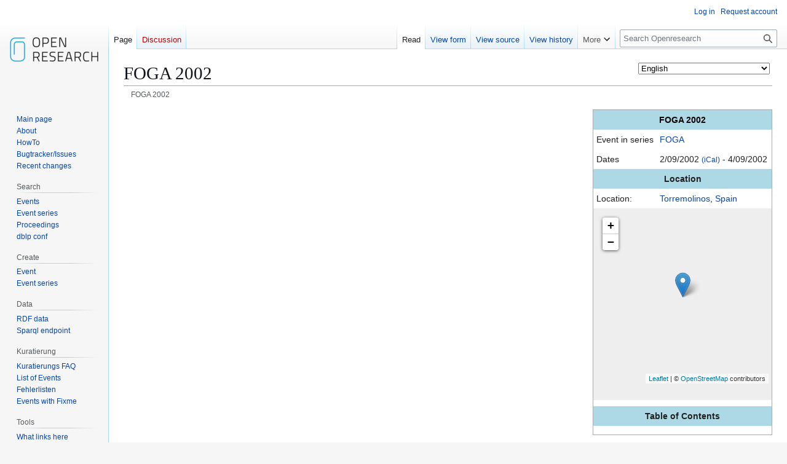

--- FILE ---
content_type: text/css; charset=utf-8
request_url: https://www.openresearch.org/mediawiki/load.php?lang=en&modules=site.styles&only=styles&skin=vector
body_size: 1927
content:
.smw-eventcalendar{height:100%;height:20em;width:100%;width:20em}.page-wrap{width:1450px;margin-left:10px;position:relative}.sidebar{width:150px;position:fixed;margin-left:1570px}#smworgtable-toc #toc{border:0px solid #AAA;background-color:#ffffff;font-size:100%;width:220px}#smworgtable-toc.smworgtable-toc th a{color:#164eaf}#toc #toctitle,.toc #toctitle,#toc .toctitle,.toc .toctitle{text-align:right}#smworgtable-toc #toc.toc{font-size:110%}#toc h2,.toc h2{display:none}#toc .toctoggle,.toc .toctoggle{text-align:right !important}.dropbtn{background-color:#4CAF50;color:white;padding:16px;font-size:16px;border:none;cursor:pointer}.dropdown{position:relative;display:inline-block}.dropdown-content{display:none;position:absolute;background-color:#f9f9f9;min-width:160px;box-shadow:0px 8px 16px 0px rgba(0,0,0,0.2)}.dropdown-content a{color:black;padding:12px 16px;text-decoration:none;display:block}.dropdown-content a:hover{background-color:#f1f1f1}.dropdown:hover .dropdown-content{display:block}.dropdown:hover .dropbtn{background-color:#3e8e41}.alignleft{border:0.1px solid #F5F5DC;width:80%;float:left}.alignright{border:0.1px solid #F5F5DC;width:18%;float:right}.container{border:0px solid #000000;overflow:auto;width:100% }.div_hover{background-color:white}.div_hover:hover{background-color:#F5F5DC}#fixbox{border-radius:25px;border:0.1px solid #F5F5DC;position:fixed;right:1em;top:8em}@import "http://webfonts.ru/import/ptsans.css";@media screen and (max-width:960px){.ag-push-top .ag-top-column-right{margin-left:0px !important;display:block !important}}.agenda-block{font-family:"PT Sans";margin:40px 0px 40px 0px;max-width:790px;font-size:100%}.agenda-block-header{font-size:24px;font-family:Verdana;margin-left:30px;margin-bottom:30px}.agenda-block-header .ag-title{color:black}.agenda-block-header .ag-date{color:#1c56ac;padding-left:5px}.agenda-block-list{position:relative;margin-left:70px;border-left:2px solid #1c56ac;border-right:2px solid #1c56ac;border-bottom:2px solid #1c56ac;padding:30px 0 30px 0}.ag-push-top{position:relative;top:-30px;height:30px;width:100%;color:white;font-weight:bold;text-align:left;text-shadow:1px 1px 1px rgba(0,0,0,0.59);font-size:15px}.ag-push-top .ag-top-column-left{display:inline-block;background:transparent url(/w/images/d/d8/Agenda-bg-blue.png) 0 0 repeat-x;width:49%;height:30px;text-indent:40px;line-height:28px}.ag-push-top .ag-top-column-right{display:inline-block;background:transparent url(/w/images/1/1e/Agenda-bg-orange.png) 0 0 repeat-x;width:49%;margin-left:10px;height:30px;text-indent:40px;line-height:28px}.ag-push-left{position:relative;left:-80px;width:80px;height:40px;background:transparent url(/w/images/4/45/Agenda-bg-left.png) 0 0 repeat-x;margin-bottom:-40px;color:white;font-weight:bold;text-align:left;line-height:38px;text-indent:20px;border-bottom-left-radius:4px;border-top-left-radius:4px;-webkit-border-bottom-left-radius:4px;-webkit-border-top-left-radius:4px;-moz-border-radius-topleft:4px;-moz-border-radius-bottomleft:4px;text-shadow:1px 1px 1px rgba(0,0,0,0.59);font-size:16px}.agenda-item{width:320px;margin:3px 10px 0 20px;float:left;padding:0;min-height:120px}.ag-item-pic{border-radius:60px;width:60px;height:60px;overflow:hidden;float:left;border:4px solid rgba(28,86,172,0.73)}.ag-item-pic-normal{border:4px solid rgba(28,86,172,0.73)}.ag-item-pic-dev{border:4px solid rgba(181,133,18,0.89)}.ag-item-desc{padding-left:80px}.ag-item-title{padding-bottom:4px}.ag-item-title a{font-size:15px;color:#1c56ac;font-weight:bold;text-decoration:none}.ag-item-title a:hover{color:#1e67da}.agenda-line{overflow:hidden;margin-bottom:0px}.ag-item-author{font-size:14px;text-align:left}.ag-author-name{font-weight:bold;color:#747474}.ag-author-job{color:#b9b9b9;padding-left:2px;font-size:13px}.ag-item-text{padding:5px 0 0 0;font-size:13px;color:#868686;line-height:15px}.ag-item-span-text{overflow:hidden;height:30px;display:block}.ag-item-more{margin-top:5px;color:#868686;font-size:13px;text-align:right}.ag-item-more a{text-decoration:none;border-bottom:1px dotted #1c56ac;color:#1c56ac}.ag-item-more a:hover{color:#1e67da}.item-coffee{text-align:center;width:209px;height:55px;margin:10px auto 0 auto;background:transparent url(/w/images/f/fa/Agenda-cb.png) 0 0 no-repeat}.item-food-break{text-align:center;width:209px;height:55px;margin:10px auto 10px auto}.ag-stripes{border-top:1px dotted #1e67da;padding:0px;margin-bottom:0px}.ag-item-badge{padding:1px 2px 1px 2px;border-radius:4px;-webkit-border-radius:4px;-moz-border-radius:4px;color:white;display:none;font-size:10px;position:relative;top:-1.5px}.badge-dev{background-color:rgba(175,113,0,0.83)}.badge-beg{background-color:rgba(60,66,131,0.84)}.ag-line-title{padding:10px 0 8px 20px;font-size:18px;color:black;text-align:left;border-top:1px dotted #1e67da}.agenda-line:after{content:"";display:table;clear:both}.smw-promo-btn,.smw-promo-btn2015f0,.smw-promo-btn2016f0{width:150px;height:29px;background:transparent url(/File:Btn_blue_sprite.png) 0 0 no-repeat;cursor:pointer;display:inline-block}.smw-promo-btn:hover,.smw-promo-btn2015f0ːhover,.smw-promo-btn2016f0ːhover{background-position-y:-29px}.smw-promo-btn2,.smw-promo-btn2015f1,.smw-promo-btn2016f1{width:150px;height:29px;background:transparent url(/w/images/9/95/Btn_or_sprite.png) 0 0 no-repeat;cursor:pointer;display:inline-block}.smw-promo-btn2:hover,.smw-promo-btn2015f1:hover,.smw-promo-btn2016f1:hover{background-position-y:-29px}.single-column{}.single-column .ag-top-column-left{display:none !important}.single-column .ag-top-column-right{display:none !important}.single-column .agenda-item{width:640px !important}.ag-item-author:empty,.ag-author-name:empty,.ag-author-job:empty{display:none !important}.agenda-keynote{border:1px solid rgba(255,165,0,0.34);margin-bottom:25px;border-radius:5px;padding:20px;background:rgb(254,252,234);background:-moz-linear-gradient(-45deg,rgba(254,252,234,1) 0%,rgba(241,218,54,1) 100%);background:-webkit-gradient(linear,left top,right bottom,color-stop(0%,rgba(254,252,234,1)),color-stop(100%,rgba(241,218,54,1)));background:-webkit-linear-gradient(-45deg,rgba(254,252,234,1) 0%,rgba(241,218,54,1) 100%);background:-o-linear-gradient(-45deg,rgba(254,252,234,1) 0%,rgba(241,218,54,1) 100%);background:-ms-linear-gradient(-45deg,rgba(254,252,234,1) 0%,rgba(241,218,54,1) 100%);background:linear-gradient(135deg,rgba(254,252,234,1) 0%,rgba(241,218,54,1) 100%);filter:progid:DXImageTransform.Microsoft.gradient(startColorstr='#fefcea',endColorstr='#f1da36',GradientType=1)}.agenda-keynote .ag-item-span-text{text-shadow:1px 1px 1px rgba(255,255,255,0.69)}.agenda-block-header{margin-bottom:-40px;border:2px solid rgb(27,27,112);padding:5px 10px 5px 15px;border-radius:3px;background:rgb(207,231,250);background:-moz-linear-gradient(-45deg,rgba(207,231,250,1) 0%,rgba(99,147,193,1) 100%);background:-webkit-gradient(linear,left top,right bottom,color-stop(0%,rgba(207,231,250,1)),color-stop(100%,rgba(99,147,193,1)));background:-webkit-linear-gradient(-45deg,rgba(207,231,250,1) 0%,rgba(99,147,193,1) 100%);background:-o-linear-gradient(-45deg,rgba(207,231,250,1) 0%,rgba(99,147,193,1) 100%);background:-ms-linear-gradient(-45deg,rgba(207,231,250,1) 0%,rgba(99,147,193,1) 100%);background:linear-gradient(135deg,rgba(207,231,250,1) 0%,rgba(99,147,193,1) 100%);filter:progid:DXImageTransform.Microsoft.gradient(startColorstr='#cfe7fa',endColorstr='#6393c1',GradientType=1);text-shadow:1px 1px 1px white}.ag-push-duration{top:35px;width:60px;left:-62px;height:30px;text-indent:7px;font-size:14px;font-weight:bold;line-height:34px !important;background:rgb(123,178,204);border-right:0px;border-radius:2px;box-shadow:0px 1px 3px 0px rgba(95,44,4,0.25);background:rgb(249,198,103);background:-moz-linear-gradient(-45deg,rgba(249,198,103,1) 0%,rgba(247,150,33,1) 100%);background:-webkit-gradient(linear,left top,right bottom,color-stop(0%,rgba(249,198,103,1)),color-stop(100%,rgba(247,150,33,1)));background:-webkit-linear-gradient(-45deg,rgba(249,198,103,1) 0%,rgba(247,150,33,1) 100%);background:-o-linear-gradient(-45deg,rgba(249,198,103,1) 0%,rgba(247,150,33,1) 100%);background:-ms-linear-gradient(-45deg,rgba(249,198,103,1) 0%,rgba(247,150,33,1) 100%);background:linear-gradient(135deg,rgba(249,198,103,1) 0%,rgba(247,150,33,1) 100%);filter:progid:DXImageTransform.Microsoft.gradient(startColorstr='#f9c667',endColorstr='#f79621',GradientType=1)}